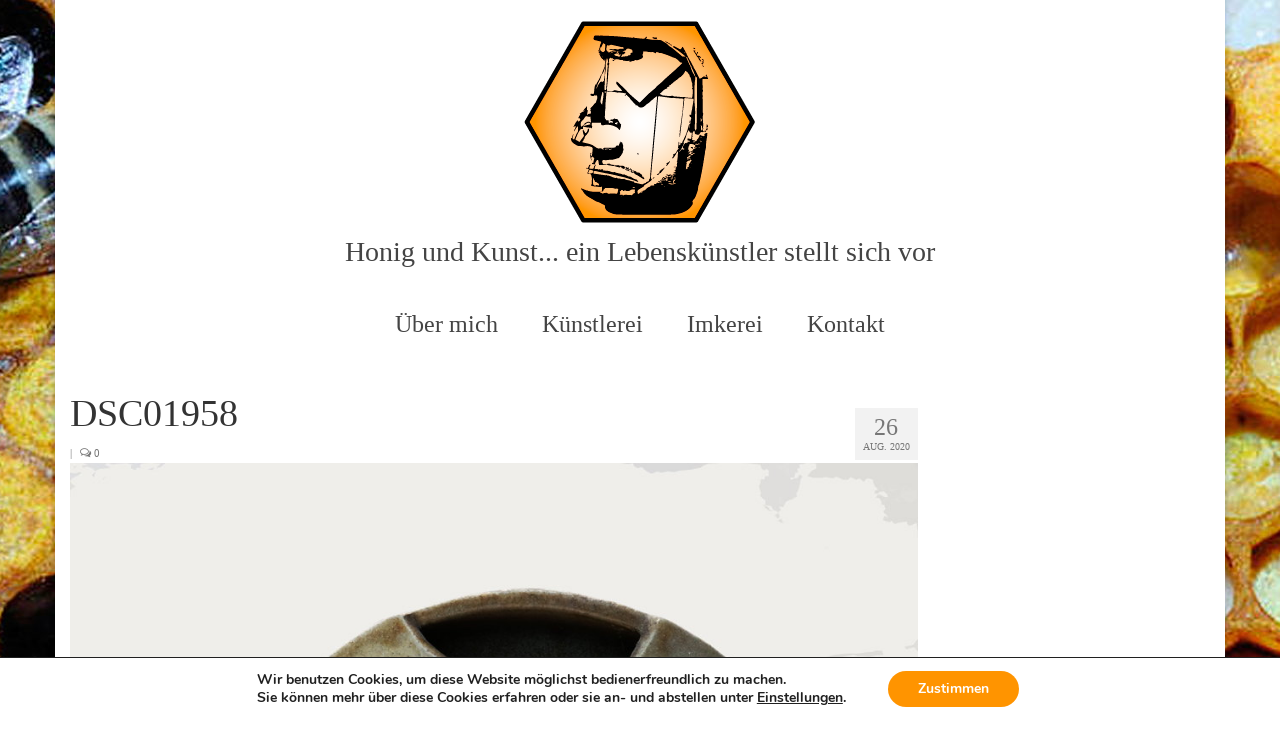

--- FILE ---
content_type: text/css
request_url: https://honigundkunst.de/wp-content/themes/virtue-child/style.css?ver=1.0.0
body_size: 366
content:
/*
 Theme Name: virtue-child
 Theme URI: http://honigundkunst.de/virtue-child
 Description: Virtue Child theme
 Author: Michael Weckert
 Author URI: http://www.erstehilfe-grafik.de/
 Template: virtue
 Version: 1.0.0
 License: GNU General Public License v2 or later
 License URI: http://www.gnu.org/licenses/gpl-2.0.html
 Tags: virtue, light, responsive
 Text Domain: virtue-child
*/

/*
You can start adding your own styles here. Use !important to overwrite styles if needed. */

